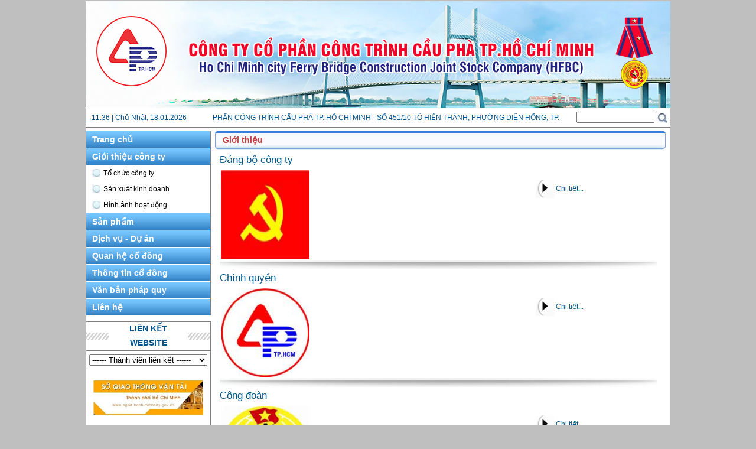

--- FILE ---
content_type: text/html; charset=utf-8
request_url: http://caupha.com/NewsDetails.aspx?NewsCategoryId=52&PageIndex=1&Menu=GIOITHIEU
body_size: 39939
content:


<!DOCTYPE html PUBLIC "-//W3C//DTD XHTML 1.0 Transitional//EN" "http://www.w3.org/TR/xhtml1/DTD/xhtml1-transitional.dtd">
<html>
<head><title>
	CÔNG TY CỔ PHẦN CÔNG TRÌNH CẦU PHÀ TP.HCM
</title><link rel="SHORTCUT ICON" href="images/siteicon.ico" /><link href="css/skin.css?1" rel="stylesheet" type="text/css" /><link href="css/default.css" rel="stylesheet" type="text/css" />
    <script type="text/javascript" src="js/jquery-1.4.2.min.js"></script>
    <script src="js/coin-slider.min.js" type="text/javascript"></script>
    <link href="css/coin-slider-styles.css" rel="stylesheet" type="text/css" />
    <script type="text/javascript" src="js/jquery.jcarousel.min.js"></script>
</head>
<body>
    <script type="text/javascript">
        function initMenu() {
            $('#menu').find('ul').hide();

            if ('' != '') {
                var currentMenuInner = $('ul#');
                $(currentMenuInner).show();
            } else {
                $('#menu').find('ul:first').show();
            }

            if ('' != '') {
                var currentMenuParent = $('ul li#');
                $(currentMenuParent).show();
            } else {
                $('#menu').find('ul:first').show();
            }

            $('#menu').find('li').find('a').mouseover(
                 function () {
                     var checkElement = $(this).next();
                     if ((checkElement.is('ul')) && (checkElement.is(':visible'))) {
                         return false;
                     }
                     if ((checkElement.is('ul')) && (!checkElement.is(':visible'))) {
                         $('#menu ul:visible').slideUp('normal');
                         checkElement.slideDown('normal');
                         return false;
                     }
                 }
            );
        }

        function goToURL(obj) {
            i = obj.selectedIndex;
            if (i > 0) {
                window.open('http://' + obj.options[i].value);
            }
        }

        var day_of_week = new Array();
        day_of_week[0] = "Chủ Nhật";
        day_of_week[1] = "Thứ hai";
        day_of_week[2] = "Thứ ba";
        day_of_week[3] = "Thứ tư";
        day_of_week[4] = "Thứ năm";
        day_of_week[5] = "Thứ sáu";
        day_of_week[6] = "Thứ bảy";

        function updateTime() {
            var nowdate = new Date();
            var curyear = nowdate.getFullYear();
            var curmonth = nowdate.getMonth() + 1;
            var curdate = nowdate.getDate();
            var curday = nowdate.getDay();
            var curhour = nowdate.getHours();
            var curminute = nowdate.getMinutes();

            if (curyear < 1000) { curyear = 1900 + curyear; }
            if (curmonth < 10) { curmonth = "0" + curmonth; }
            if (curdate < 10) { curdate = "0" + curdate; }
            if (curhour < 10) { curhour = "0" + curhour; }
            if (curminute < 10) { curminute = "0" + curminute; }

            $('#timerText').html(curhour + ':' + curminute + ' | ' + day_of_week[curday] + ', ' + curdate + '.' + curmonth + '.' + curyear);
        }

        function timedCount() {
            updateTime();
            setTimeout("timedCount()", 10000);
        }

        jQuery(document).ready(function () {
            initMenu();
            timedCount();
        });
    </script>
    <center>
        <form name="aspnetForm" method="post" action="NewsDetails.aspx?NewsCategoryId=52&amp;PageIndex=1&amp;Menu=GIOITHIEU" id="aspnetForm">
<div>
<input type="hidden" name="__VIEWSTATE" id="__VIEWSTATE" value="/wEPDwUKLTU0MDgyMDE2Ng9kFgJmD2QWAgIBD2QWEGYPFgIeBFRleHQFEjE4OjM2IHwgMTguMDEuMjAyNmQCBA8WAh4JaW5uZXJodG1sBbUFPGxpPjxhIGhyZWY9J05ld3NEZXRhaWxzLmFzcHg/[base64]/[base64]/[base64]/[base64]/[base64]/[base64]/[base64]/[base64]/[base64]/[base64]/[base64]" />
</div>

<div>

	<input type="hidden" name="__VIEWSTATEGENERATOR" id="__VIEWSTATEGENERATOR" value="35C1B557" />
	<input type="hidden" name="__EVENTVALIDATION" id="__EVENTVALIDATION" value="/wEWAwL6g93kBAKWtNe2BAL9n+COAlHjsw7cstoX9BxaPemrMCpWC63D" />
</div>
        <div style="width: 990px; background-color: #fff;">
            <div style="height: 180px;" class="align-top widthfull">
                <a href="Default.aspx">
                    <img src="images/caupha.jpg" width="990" height="180" />
                </a>
            </div>
            <div style="height: 34px;" class="widthfull textblue">
                <table cellpadding="0" cellspacing="0" style="border-top: solid 1px gray; border-bottom: solid 1px gray;
                    height: 100%;">
                    <tr>
                        <td style="width: 22%; padding-left: 10px; text-align: left" id="timerText">
                            18:36 | 18.01.2026
                        </td>
                        <td style="width: 60%; color: #00528B">
                            <marquee scrolldelay="200">
                            
	C&Ocirc;NG TY CỔ PHẦN C&Ocirc;NG TR&Igrave;NH CẦU PH&Agrave; TP. HỒ CH&Iacute; MINH - SỐ 451/10 T&Ocirc; HIẾN TH&Agrave;NH, PHƯỜNG DI&Ecirc;N HỒNG, TP. HỒ CH&Iacute; MINH
                            
                            </marquee>
                        </td>
                        <td class="style1" style="width: 15%;">
                            <center>
                                <table cellpadding="0" cellspacing="0">
                                    <tr>
                                        <td>
                                            <input name="ctl00$txtFind" type="text" id="ctl00_txtFind" style="width:128px;" />
                                        </td>
                                        <td style="padding-left: 5px; padding-right: 5px;">
                                            <input type="image" name="ctl00$btnSearch" id="ctl00_btnSearch" src="images/findicon.jpg" style="border-width:0px;" />
                                        </td>
                                    </tr>
                                </table>
                            </center>
                        </td>
                    </tr>
                </table>
            </div>
            <div style="background-color: #fff;">
                <table style="width: 100%" cellspacing="0" cellpadding="0" class="leftHome">
                    <tr>
                        <td style="background-color: #fff; vertical-align: top; width: 210px; text-align: left;
                            padding-top: 5px;">
                            <ul id="menu" style="vertical-align: top; width: 210px; border-right: 1px solid gray;
                                border-left: 1px solid #CCCCCC;">
                                <li><a href="Default.aspx" class="titleMenu">Trang chủ</a></li>
                                <li><a href="NewsDetails.aspx?NewsCollection=1&PageIndex=1&Menu=GIOITHIEU" id="ctl00_A1" class="titleMenu">Giới thiệu công
                                    ty</a>
                                    <ul id="ctl00_ulAbout" style="width: 100%" class="menuLinkSub"><li><a href='NewsDetails.aspx?NewsCategoryId=28&PageIndex=1&Menu=GIOITHIEU' runat='server' > <table cellspacing="0" cellpadding="0"><tr><td class='iconLi'></td><td class="padleft5">Tổ chức công ty</td></tr></table></a></li><li><a href='NewsDetails.aspx?NewsCategoryId=29&PageIndex=1&Menu=GIOITHIEU' runat='server' > <table cellspacing="0" cellpadding="0"><tr><td class='iconLi'></td><td class="padleft5">Sản xuất kinh doanh</td></tr></table></a></li><li><a href='NewsDetails.aspx?NewsCategoryId=52&PageIndex=1&Menu=GIOITHIEU' runat='server' > <table cellspacing="0" cellpadding="0"><tr><td class='iconLi'></td><td class="padleft5">Hình ảnh hoạt động</td></tr></table></a></li></ul>
                                </li>

                                <li><a href="NewsDetails.aspx?NewsCollection=1&PageIndex=1&Menu=SANPHAM" class="titleMenu">
                                    Sản phẩm</a>
                                    <ul id="ctl00_ulNews" style="width: 100%" class="menuLinkSub"><li><a href='NewsDetails.aspx?NewsCategoryId=17&PageIndex=1&Menu=GIOITHIEU' runat='server' > <table cellspacing="0" cellpadding="0"><tr><td class='iconLi'></td><td class="padleft5">Tư vấn XD và kiểm định cầu</td></tr></table></a></li><li><a href='NewsDetails.aspx?NewsCategoryId=19&PageIndex=1&Menu=GIOITHIEU' runat='server' > <table cellspacing="0" cellpadding="0"><tr><td class='iconLi'></td><td class="padleft5">XD công trình đường thủy</td></tr></table></a></li><li><a href='NewsDetails.aspx?NewsCategoryId=20&PageIndex=1&Menu=GIOITHIEU' runat='server' > <table cellspacing="0" cellpadding="0"><tr><td class='iconLi'></td><td class="padleft5">XD công trình giao thông</td></tr></table></a></li><li><a href='NewsDetails.aspx?NewsCategoryId=21&PageIndex=1&Menu=GIOITHIEU' runat='server' > <table cellspacing="0" cellpadding="0"><tr><td class='iconLi'></td><td class="padleft5">Sơn đường và SX biển báo</td></tr></table></a></li><li><a href='NewsDetails.aspx?NewsCategoryId=37&PageIndex=1&Menu=GIOITHIEU' runat='server' > <table cellspacing="0" cellpadding="0"><tr><td class='iconLi'></td><td class="padleft5">SP công ích quản lý duy tu cầu</td></tr></table></a></li></ul>
                                </li>
                                <li><a href="NewsDetails.aspx?NewsCollection=1&PageIndex=1&Menu=DICHVU" id="ctl00_A3" class="titleMenu">Dịch vụ - Dự án</a>
                                    <ul id="ctl00_ulTech" style="width: 100%" class="menuLinkSub"><li><a href='NewsDetails.aspx?NewsCategoryId=41&Menu=Construction' runat='server' > <table cellspacing="0" cellpadding="0"><tr><td class='iconLi'></td><td class="padleft5">Cho thuê xe máy thiết bị thi công</td></tr></table></a></li></ul>
                                </li>
                                <li><a href="ProjectDetails.aspx?ProjectCollections=1&PageIndex=1&Menu=Project" class="titleMenu">Quan hệ cổ đông</a>
                                    <ul id="ctl00_ulProject" style="width: 100%;" class="menuLinkSub"><li><a href='ProjectDetails.aspx?ProjectCategoryId=6&Menu=Project'><span>Đại hội đồng cổ đông</span></a></li><li><a href='ProjectDetails.aspx?ProjectCategoryId=7&Menu=Project'><span>Công bố thông tin</span></a></li></ul>
                                </li>
                                    <li><a href="quan-he-co-dong.html" class="titleMenu">Thông tin cổ đông</a>
                                </li>
                                 
                               
                                <li><a href="Documents.aspx" class="titleMenu">Văn bản pháp quy </a>
                                </li>
                                <li><a href="About.aspx" id="ctl00_A2" class="titleMenu">Liên hệ </a></li>
                            </ul>
                    
                            <div style="padding-top: 10px;">
                                <table cellspacing="0" cellpadding="0" style="width: 210px;">
                                    <tr>
                                        <td>
                                            <div style="border: solid 1px gray; width: 210px;">
                                                <div style="border-bottom: solid 1px gray">
                                                    <table cellpadding="0" cellspacing="0">
                                                        <tr>
                                                            <td>
                                                                <img src="/images/img-borderLienketWebsite.jpg" width="38" height="12" />
                                                            </td>
                                                            <td>
                                                                <center style="font-size: 13.5px; line-height: 24px; font-weight: bold; padding: 0 3px 0 3px"
                                                                    class="textblue">
                                                                    LIÊN KẾT WEBSITE
                                                                </center>
                                                            </td>
                                                            <td>
                                                                <img src="/images/img-borderLienketWebsite.jpg" id="ctl00_Img1" width="38" height="12" />
                                                            </td>
                                                        </tr>
                                                    </table>
                                                </div>
                                                <div>
                                                    <center>
                                                        <select id="lstLink" name="lstLink" onchange='goToURL(this)' style="margin-top: 6px;
                                                            width: 200px;">
                                                            <option value='' style="size: 50px">------ Thành viên liên kết ------ </option>
                                                            <option value='sgtvt.hochiminhcity.gov.vn'>Sở giao thông vận tải TPHCM </option>
                                                            <option value='dpi.hochiminhcity.gov.vn/vie/default.asp'>Sở kế hoạch và đầu tư </option>
                                                            <option value='tcvg.hochiminhcity.gov.vn'>Sở tài chính TPHCM</option>
                                                            <option value='mt.gov.vn'>Bộ giao thông vận tải </option>
<option value='hfic.vn/'>Công ty Đầu tư Tài chính nhà nước </option>
                                                            <option value='sawaco.com.vn/wps/portal'>Cổng thông tin điện tử Sawaco </option>
                                                            <option value='vpub.hochiminhcity.gov.vn'>Văn phòng Ủy ban nhân dân TPHCM</option>
                                                            <option value='caupha.dyna.vn/Documents.aspx'>Văn bản quy phạm pháp luật</option>
                                                        </select>
                                                    </center>
                                                </div>
                                                <div style="height: 210px; padding: 5px;">
                                                    <ul class="jcarousel-skin-tango" id="jcarousel">
                                                        <li><a href="http://sgtvt.hochiminhcity.gov.vn" target="_blank">
                                                            <img src="/images/sgtvt.hochiminhcity.gov1.jpg" width="200" height="100" />
                                                        </a></li>
                                                        <li><a href="http://dpi.hochiminhcity.gov.vn" target="_blank">
                                                            <img src="/images/dpi.hochiminhcity.gov1.jpg" width="200" height="100" />
                                                        </a></li>
                                                        <li><a href="http://tcvg.hochiminhcity.gov.vn" target="_blank">
                                                            <img src="/images/tcvg.hochiminhcity.gov1.jpg" width="200" height="100" />
                                                        </a></li>
                                                        <li><a href="http://mt.gov.vn" target="_blank">
                                                            <img src="/images/www.mt.gov1.jpg" width="200" height="100" />
                                                        </a></li>
<li><a href="http://hfic.vn" target="_blank">
                                                            <img src="/images/hfic.jpg" width="200" height="100" />
							</a></li>
                                                        <li><a href="http://sawaco.com.vn" target="_blank">
                                                            <img src="/images/Sawaco1.jpg" width="200" height="100" />
                                                        </a></li>
                                                        <li><a href="http://vpub.hochiminhcity.gov.vn" target="_blank">
                                                            <img src="/images/vpub.hochiminhcity.gov1.jpg" width="200" height="100" />
                                                        </a></li>
                                                        <li><a href="Documents.aspx" target="_blank">
                                                            <img src="/images/vanbanphapquy1.jpg" width="200" height="100" />
                                                        </a></li>
                                                    </ul>
                                                </div>
                                                <script type="text/javascript">
                                                    jQuery('#jcarousel').jcarousel({
                                                        auto: 4,
                                                        scroll: 1,
                                                        wrap: 'circular',
                                                        vertical: true,
                                                        animation: 1500
                                                    });
                                                </script>
                                            </div>
                                        </td>
                                    </tr>
                                </table>
                            </div>
                            <div class="menu">
                                Liên hệ quảng cáo
                            </div>
                            <div id="ctl00_visitCounter" style="margin-top: 10px;"><table cellpadding="0" cellspacing="0"><tr><td class="counterItem">0</td><td class="counterItem">1</td><td class="counterItem">5</td><td class="counterItem">3</td><td class="counterItem">7</td><td class="counterItem">6</td><td class="counterItem">1</td><td class="counterItem">9</td></tr></table></div>
                            <br />
                            <table cellspacing="0" cellpadding="0" style="width: 210px;">
                                <tr>
                                    <td>
                                        <div style="border: solid 1px gray; width: 210px;">
                                            <div style="border-bottom: solid 1px gray">
                                                <table cellpadding="0" cellspacing="0">
                                                    <tr>
                                                        <td>
                                                            <div class="img_left_right">
                                                            </div>
                                                        </td>
                                                        <td>
                                                            <center style="font-size: 13.5px; line-height: 24px; font-weight: bold; padding: 0 3px 0 3px"
                                                                class="textblue">
                                                                BẢNG GIÁ DỊCH VỤ
                                                            </center>
                                                        </td>
                                                        <td>
                                                            <div class="img_left_right">
                                                            </div>
                                                        </td>
                                                    </tr>
                                                </table>
                                            </div>
                                            <div style="height: 210px; padding: 5px;">
                                                <div id="divCalendar" class="div_calendar" style="width: 200px;">
                                                    <ul id="ctl00_ulCalendar" class="jcarousel-skin-tango"></ul>
                                                </div>
                                            </div>
                                            <script type="text/javascript">
                                                jQuery('#' + 'ctl00_ulCalendar').jcarousel({
                                                    auto: 4,
                                                    scroll: 1,
                                                    wrap: 'circular',
                                                    vertical: true,
                                                    animation: 1500
                                                });
                                            </script>
                                        </div>
                                    </td>
                                </tr>
                            </table>
                            <br />
                            <div class="menu">
                                <a href="#">Góc giải trí</a>
                            </div>
                            <div class="menu">
                                <a href="http://mp3.zing.vn" target="_blank">Nhạc Online</a>
                            </div>
                            <div class="menu">
                                <a href="#">Truyện cười</a>
                            </div>
                            <div class="menu">
                                <a href="#">Video Hài</a>
                            </div>
                            <div class="quangcao">
                                
                                
                            </div>
                        </td>
                        <td style="vertical-align: top; width: 780px; text-align: left">
                            
    <div style="width: 100%; text-align: left; padding-top: 5px; padding-left: 5px;">
        <div class="borderTitle" style="width: 100%; height: 34px;">
            <div style="line-height: 33px; padding-left: 15px;">
                <span id="ctl00_Content1_lblTitle">Giới thiệu</span>
            </div>
        </div>
        <div id="ctl00_Content1_divNews" style="width: 100%"><div style='padding-left: 10px; padding-right: 20px; text-align:left'><div  style='color:#005687;font-size:17px;padding: 5px 0px;'><a href='NewsDetails.aspx?NewsId=229&Menu=News' style='text-decoration:none;color:#005687'>Đảng bộ công ty</a></div><div><table style='width: 100%;'><tr><td style='width:150px;height:150px'><img id='image' runat='server' width='150px' height='150px'  src='../upload/co_dang_jpg_160x100_14.jpg'> </img></td><td style='vertical-align: top;color:Black;text-align:left;padding-left:15px;width:570px'><div><br/></div><div><table style='width: 500px;'><tr><td style='width: 80%; text-align: right;'><img runat='server' src='/images/iconDetails.jpg'/></td><td style='width:443px'><a href='NewsDetails.aspx?NewsId=229&Menu=News' style='line-height:27px;vertical-align:top;color:#005687;text-decoration: none;'>Chi tiết...</a></td></tr></table></div></td></tr></table></div><img runat='server' src='/images/divide2product.jpg'><div  style='color:#005687;font-size:17px;padding: 5px 0px;'><a href='NewsDetails.aspx?NewsId=230&Menu=News' style='text-decoration:none;color:#005687'>Chính quyền</a></div><div><table style='width: 100%;'><tr><td style='width:150px;height:150px'><img id='image' runat='server' width='150px' height='150px'  src='../upload/logo_dang_ky_ban_quyen_png_160x100_54.png'> </img></td><td style='vertical-align: top;color:Black;text-align:left;padding-left:15px;width:570px'><div><br/></div><div><table style='width: 500px;'><tr><td style='width: 80%; text-align: right;'><img runat='server' src='/images/iconDetails.jpg'/></td><td style='width:443px'><a href='NewsDetails.aspx?NewsId=230&Menu=News' style='line-height:27px;vertical-align:top;color:#005687;text-decoration: none;'>Chi tiết...</a></td></tr></table></div></td></tr></table></div><img runat='server' src='/images/divide2product.jpg'><div  style='color:#005687;font-size:17px;padding: 5px 0px;'><a href='NewsDetails.aspx?NewsId=231&Menu=News' style='text-decoration:none;color:#005687'>Công đoàn</a></div><div><table style='width: 100%;'><tr><td style='width:150px;height:150px'><img id='image' runat='server' width='150px' height='150px'  src='../upload/ap20090622033641175_jpg_160x100_88.jpg'> </img></td><td style='vertical-align: top;color:Black;text-align:left;padding-left:15px;width:570px'><div><br/></div><div><table style='width: 500px;'><tr><td style='width: 80%; text-align: right;'><img runat='server' src='/images/iconDetails.jpg'/></td><td style='width:443px'><a href='NewsDetails.aspx?NewsId=231&Menu=News' style='line-height:27px;vertical-align:top;color:#005687;text-decoration: none;'>Chi tiết...</a></td></tr></table></div></td></tr></table></div><img runat='server' src='/images/divide2product.jpg'><div  style='color:#005687;font-size:17px;padding: 5px 0px;'><a href='NewsDetails.aspx?NewsId=233&Menu=News' style='text-decoration:none;color:#005687'>Đoàn thanh niên</a></div><div><table style='width: 100%;'><tr><td style='width:150px;height:150px'><img id='image' runat='server' width='150px' height='150px'  src='../upload/logodoan2013_png_160x100_12.png'> </img></td><td style='vertical-align: top;color:Black;text-align:left;padding-left:15px;width:570px'><div><br/></div><div><table style='width: 500px;'><tr><td style='width: 80%; text-align: right;'><img runat='server' src='/images/iconDetails.jpg'/></td><td style='width:443px'><a href='NewsDetails.aspx?NewsId=233&Menu=News' style='line-height:27px;vertical-align:top;color:#005687;text-decoration: none;'>Chi tiết...</a></td></tr></table></div></td></tr></table></div><img runat='server' src='/images/divide2product.jpg'><div  style='color:#005687;font-size:17px;'><a href='NewsDetails.aspx?NewsId=234&Menu=News' style='text-decoration:none;color:#005687'>Lực lượng tự vệ</a></div><div><table style='width: 100%;'><tr><td style='width:150px;height:150px'><img id='image' runat='server' width='150px' height='150px'  src='../upload/smc_jpg_160x100_23.jpg'> </img></td><td style='vertical-align: top;color:Black;text-align:left;padding-left:15px;width:570px'><div><br/></div><div><table style='width: 500px;'><tr><td style='width: 80%; text-align: right;'><img runat='server' src='/images/iconDetails.jpg'/></td><td style='width:443px'><a href='NewsDetails.aspx?NewsId=234&Menu=News' style='line-height:27px;vertical-align:top;color:#005687;text-decoration: none;'>Chi tiết...</a></td></tr></table></div></td></tr></table></div></div>
        <div id="ctl00_Content1_divNextNews" style="border-top: solid 1px gray; margin: 10px 20px 10px 15px;
            padding: 10px;"></div>
        <div>
            <center>
                <table>
                    <tr>
                        <td>
                            <a id="ctl00_Content1_hlPrev" href="#"><img src="images/buttonPrev.jpg" style="border-width:0px;" /></a>
                        </td>
                        <td>
                            <div id="ctl00_Content1_divOrdinalNumber"><table><tr><td>1</td></tr></table></div></div>
                        </td>
                        <td>
                            <a id="ctl00_Content1_hlNext" href="NewsDetails.aspx?NewsCategoryId=52&amp;PageIndex=2&amp;Menu=GIOITHIEU"><img src="images/buttonNext.jpg" style="border-width:0px;" /></a>
                        </td>
                    </tr>
                </table>
            </center>
        </div>
    </div>

                        </td>
                    </tr>
                </table>
                <br />
                <div style="text-align: right; padding-right: 20px;">
                    <a href="#" style="color: #005687; text-decoration: none;">>> Đầu trang</a>
                </div>
                <br />
                <div style="width: 990px; height: 90px; color: White; background-color: #1263D3;
                    background-image: url(/images/footer_03.jpg); background-repeat: repeat-x;">
                    <br />
        

                     
                  <b>Copyright © 2012 - CÔNG TY CỔ PHẦN CÔNG TRÌNH CẦU PHÀ THÀNH PHỐ HỒ CHÍ MINH</b><br />
                 
                    Số 451/10 Tô Hiến Thành, Phường Diên Hồng, Thành Phố Hồ Chí Minh, Việt Nam<br />
                    Điện thoại: (028) 38 533 496 - (028) 38 533 499 - (028) 39 571 422 - Fax: (028) 39 571
                    422
                    <br />
                    Website: <a href="http://caupha.com" style="text-decoration: underline;
                        color: #fff;">www.caupha.com</a> - Email: <a href="mailto:info@caupha.com.vn"
                            style="text-decoration: underline; color: #fff;">info@caupha.com.vn</a>
                    <br />
                </div>
            </div>
        </div>
        </form>
    </center>
</body>
</html>


--- FILE ---
content_type: text/css
request_url: http://caupha.com/css/skin.css?1
body_size: 9382
content:
body
{
	background-color: #BFBFBF;
	font-size: 12px;
	font-family: Arial;
	text-align: left;
	padding: 0px;
	margin: 2px;
}
*
{
    margin:0px;padding:0px;
}
.jcarousel-skin-tango .jcarousel-container
{
}

.jcarousel-skin-tango .jcarousel-direction-rtl
{
	direction: rtl;
}

.jcarousel-skin-tango .jcarousel-container-horizontal
{
	width: 100%;
	height: 212px;
	padding: 5px;
}

.jcarousel-skin-tango .jcarousel-container-vertical
{
	width: 100%;
	height: 100%;
}

.jcarousel-skin-tango .jcarousel-clip
{
	overflow: hidden;
}

.jcarousel-skin-tango .jcarousel-clip-horizontal
{
	width: 525px;
	height: 213px;
}

.jcarousel-skin-tango .jcarousel-clip-vertical
{
	width: 200px;
	height: 210px;
}

.jcarousel-sk280pxngo .jcarousel225px
{
	width: 300px;
	height: 245px;
}

.jcarousel-skin-tango .jcarousel-item-horizontal
{
	margin-left: 0;
	margin-right: 10px;
}

.jcarousel-skin-tango .jcarousel-direction-rtl .jcarousel-item-horizontal
{
	margin-left: 10px;
	margin-right: 0;
}

.jcarousel-skin-tango .jcarousel-item-vertical
{
	margin-bottom: 5px;
}

.jcarousel-skin-tango .jcarousel-item-placeholder
{
	background: #fff;
	color: #000;
}

/**
 *  Horizontal Buttons
 */

.jcarousel-skin-tango .jcarousel-next-horizontal:hover, .jcarousel-skin-tango .jcarousel- next-horizontal:focus
{
	background-position: -32px 0;
}

.jcarousel-skin-tango .jcarousel-next-horizontal:active
{
	background-position: -64px 0;
}

.jcarousel-skin-tango .jcarousel-next-disabled-horizontal, .jcarousel-skin-tango .jcarousel- next-disabled-horizontal:hover, .jcarousel-skin-tango .jcarousel-next-disabled- horizontal:focus, .jcarousel-skin-tango .jcarousel-next-disabled-horizontal:active
{
	cursor: default;
	background-position: -96px 0;
}

.jcarousel-skin-tango .jcarousel-prev-horizontal:hover, .jcarousel-skin-tango .jcarousel- prev-horizontal:focus
{
	background-position: -32px 0;
}

.jcarousel-skin-tango .jcarousel-prev-horizontal:active
{
	background-position: -64px 0;
}

.jcarousel-skin-tango .jcarousel-prev-disabled-horizontal, .jcarousel-skin-tango .jcarousel- prev-disabled-horizontal:hover, .jcarousel-skin-tango .jcarousel-prev-disabled- horizontal:focus, .jcarousel-skin-tango .jcarousel-prev-disabled-horizontal:active
{
	cursor: default;
	background-position: -96px 0;
}

/**
 *  Vertical Buttons
 */
.jcarousel-skin-tango .jcarousel-next-vertical:hover, .jcarousel-skin-tango .jcarousel-next- vertical:focus
{
	background-position: 0 -32px;
}

.jcarousel-skin-tango .jcarousel-next-vertical:active
{
	background-position: 0 -64px;
}

.jcarousel-skin-tango .jcarousel-next-disabled-vertical, .jcarousel-skin-tango .jcarousel- next-disabled-vertical:hover, .jcarousel-skin-tango .jcarousel-next-disabled-vertical:focus, .jcarousel-skin-tango .jcarousel-next-disabled-vertical:active
{
	cursor: default;
	background-position: 0 -96px;
}

.jcarousel-skin-tango .jcarousel-prev-vertical:hover, .jcarousel-skin-tango .jcarousel-prev- vertical:focus
{
	background-position: 0 -32px;
}

.jcarousel-skin-tango .jcarousel-prev-vertical:active
{
	background-position: 0 -64px;
}

.jcarousel-skin-tango .jcarousel-prev-disabled-vertical, .jcarousel-skin-tango .jcarousel- prev-disabled-vertical:hover, .jcarousel-skin-tango .jcarousel-prev-disabled-vertical:focus, .jcarousel-skin-tango .jcarousel-prev-disabled-vertical:active
{
	cursor: default;
	background-position: 0 -96px;
}

.jcarousel-list-vertical
{
	/*height: 1000px !important;*/
}

.jcarousel-list-vertical > li
{
	width:100%;
}

.leftHome
{
	width: 265px;
	margin-top: 0px;
}

p
{
	line-height: 1.5em;
}

ul#menu, ul#menu ul
{
	list-style-type: none;
	margin: 0;
	padding: 0;
	width: 15em;
}

ul#menu a
{
	display: block;
	text-decoration: none;
}

ul#menu li
{
	margin-top: 1px;
}

ul#menu li a
{
	background: url(/images/imgLi.png);
	color: #fff;
	padding: 6px 4px 6px 10px;
}
.menu
{
    background: url(/images/imgLi.png);
	color: #fff;
	padding: 6px 4px 6px 10px;
	margin-top:2px;
	
}
.menu a
{
    font-size: 14px;
    font-weight: bold;
	text-decoration: none;
	color:#fff;
}
ul#menu li a:hover
{
	background: url(/images/HOVER.png);
}

ul#menu li ul li a
{
	background: #fff;
	color: #000;
	padding-left: 10px;
	padding-right: 0px;
}

ul#menu li ul li a:hover
{
	background: #fff; /*border-left: 5px #48B3E9 solid;*/
	padding-left: 10px;
	padding-right: 0px;
	color: #31619C;
}

ul#menu li ul li a:hover .iconLi
{
	background-image: url(/images/menuIconSelect.jpg);
	width: 14px;
	height: 14px;
	border: none;
}

.counterItem
{
	background-image: url(/images/counterbg.png);
	width: 27px;
	height: 30px;
	background-repeat: no-repeat;
	text-align: center;
	line-height: 30px;
	font-size: 16px;
	font-weight: bold;
}
.quangcao
{
    margin-top:2px;
}
.code
{
	border: 1px solid #ccc;
	list-style-type: decimal-leading-zero;
	padding: 5px;
	margin: 0;
}
.code code
{
	display: block;
	padding: 3px;
	margin-bottom: 0;
}
.code li
{
	background: #ddd;
	border: 1px solid #ccc;
	margin: 0 0 2px 2.2em;
}
.indent1
{
	padding-left: 1em;
}
.indent2
{
	padding-left: 2em;
}

.findbutton
{
	background-image: url(/images/button.jpg);
	width: 68px;
	height: 30px;
	color: White;
	font-size: 11px;
	border: none;
}

.statisticVisitorBoder
{
	background-image: url(/images/StatisticVisitor/Thongketruycap.jpg);
	width: 250px;
	height: 150px;
	margin-left: 5px;
}

.borderProduct
{
	background-image: url(/images/bordorProduct2.jpg);
	width: 100%;
	height: 150px;
	margin-left: 0px;
	background-repeat: no-repeat;
}

.borderProduct a
{
	color: #000;
	text-decoration: none;
}

.borderProduct a:hover
{
	color: #005687;
}

.downloadLink a
{
	color: #330099;
	text-decoration: none;
}

.downloadLink a:hover
{
	color: #005687;
}

.borderTitle
{
	background-image: url(/images/BorderTitle2.jpg);
	background-repeat: no-repeat;
	height: 34px;
	color: #C73F3F;
	font-size: 14px;
	font-weight: bold;
}
.Left
{
    float:left;
}
.Right
{
    float:right;
     margin-right: 7px;
}
.titleProduct
{
	line-height: 35px;
	margin-left: 15px;
	text-decoration: none;
	color: #C73F3F;
	font-size: 14px;
	font-weight: bold;
}

.borderNews
{
	background-image: url(/images/khungsua.jpg);
	width: 223px;
	height: 231px;
	padding-left: 5px;
}

.iconUl
{
	background-image: url(/images/iconUl.jpg);
	width: 16px;
	height: 16px;
}

.iconLi
{
	background-image: url(/images/iconli.jpg);
	background-repeat: no-repeat;
	width: 14px;
	height: 14px;
	border: none;
}

.menuLinkSub span
{
	background-image: url(/images/iconli.jpg);
	background-repeat: no-repeat;
	width: 100%;
	height: 100%;
	padding-left: 19px;
}
.menuLinkSub span:hover
{
	background-image: url(/images/menuIconSelect.jpg);
}

.titleMenu
{
	font-size: 14px;
	font-weight: bold;
}

.home-item-icon
{
	padding-top: 4px;
}
.home-item-text
{
	padding-top: 4px;
	text-align: left;
}

.news-button
{
}
.news-button-selected
{
	background-image: url(/images/NewsButtonMouseOver.jpg);
	width: 80px;
	height: 30px;
}

.news-button:hover
{
	background-image: url(/images/NewsButtonMouseOver.jpg);
	width: 80px;
	height: 30px;
}

.style1
{
	text-align: right;
	padding-left: 25px;
}
#lstLink
{
	width: 221px;
}
.text-right
{
	text-align: right;
}
.text-left
{
	text-align: left;
}
.text-center
{
	text-align: center;
}
.align-top
{
	vertical-align: top;
}
.align-middle
{
	vertical-align: middle;
}
.align-bottom
{
	vertical-align: bottom;
}
.widthfull
{
	width: 100%;
}
.textblue
{
	color: #00528B;
}
.padleft5
{
	padding-left: 5px;
}
.list
{
}
.list-item
{
}
img
{
	border: none;
}

.document-grid
{
	border: solid 1px gray;
}
.document-grid th
{
	border: solid 1px gray;
	background-color: #990000;
	color: #FFFFCC;
	text-align: center;
	padding: 10px;
}
.document-grid td
{
	border: solid 1px gray;
	background-color: #fff;
	color: #330099;
	text-align: left;
	padding: 5px;
	vertical-align: top;
}
.hyperlink
{
	text-decoration: none;
	color: #005687;
}

.imgLi
{
	background: url(/images/imgLi.png) no-repeat;
	width: 196px;
	height: 32px;
}

.imgBorderWebsiteLink
{
	background: url(/images/img-borderLienketWebsite.jpg) no-repeat;
	width: 34px;
	height: 20px;
}

.img_left_right
{
	background: url("/images/img-borderLienketWebsite2.jpg") repeat-x;
	width: 37px;
	height: 18px;
	margin-top:6px;
}
.itemnew_left
{
    background:url("../images/bg_itemnew_left.png");
    height:146px;
      position: relative;
    z-index: 101;
     width: 387px !important;
}
.itemnew_right
{
     background:url("../images/bg_itemnew_right.png");
    height:146px;
    margin-left:-19px;
}
.itemnew_right img
{
    padding-left:15px !important;
}
.title a
{
    color:#004db8;
    font-weight:bold;
    text-decoration:none;
}
.title
{
}
.line
{
    background:url("../images/line.png") no-repeat;
    margin-top:2px;
    height:2px;
    
}
a
{
    text-decoration:none;
}
ul li{ list-style: none outside none;}


--- FILE ---
content_type: text/css
request_url: http://caupha.com/css/default.css
body_size: 463
content:
.intro
{
    padding-left: 20px; padding-right: 20px; text-align:left
}
a img
{
    background-color:White;
}
.webmail
{
    width:100px;
}
.dangnhap{margin-top:10px;}
.button{ background:url(../images/but_caupha.png) no-repeat;border:none;height: 31px;width: 97px;}
.dangnhap ul li {margin-bottom:5px;}
.dangnhap ul li span {width:100px;float:left;}
.dangnhap ul li input {width:100px;}
.title ul li {padding-bottom:10px;}